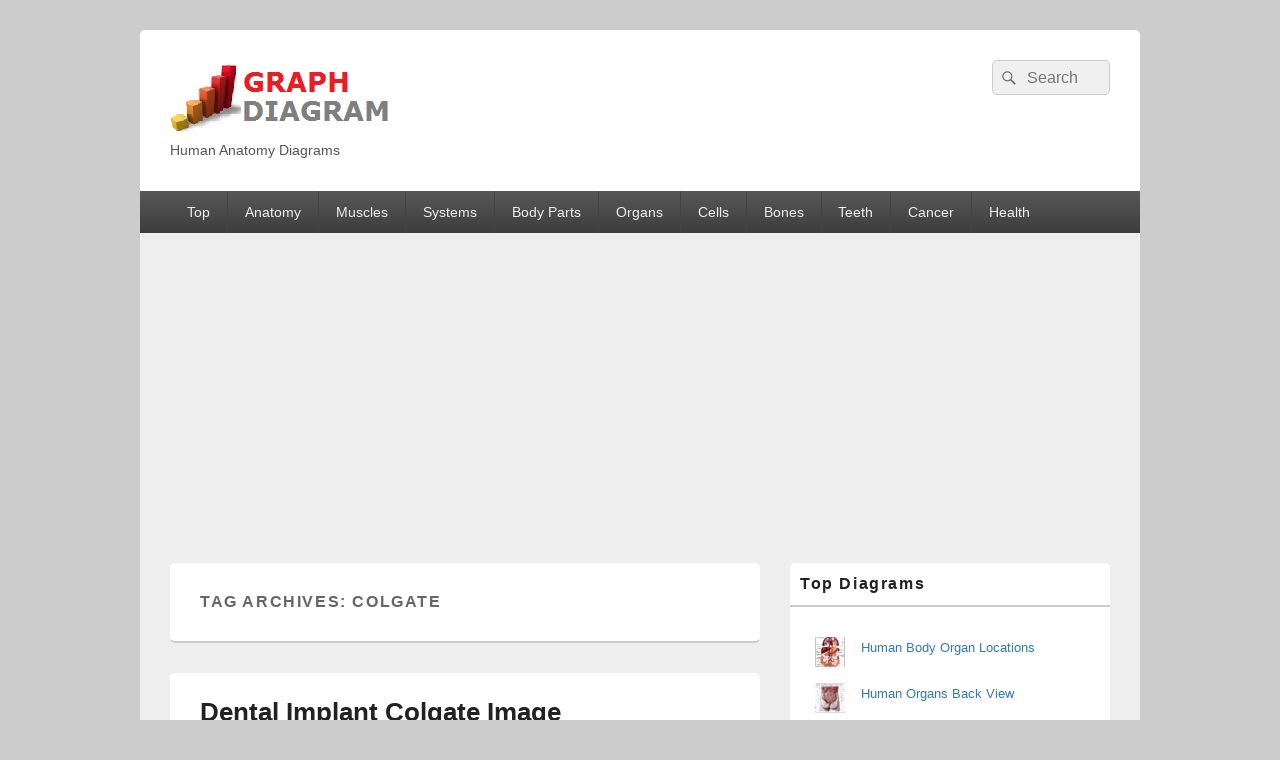

--- FILE ---
content_type: text/html; charset=utf-8
request_url: https://www.google.com/recaptcha/api2/aframe
body_size: 269
content:
<!DOCTYPE HTML><html><head><meta http-equiv="content-type" content="text/html; charset=UTF-8"></head><body><script nonce="-GyOTGSaZwYmmSWPKjTZvw">/** Anti-fraud and anti-abuse applications only. See google.com/recaptcha */ try{var clients={'sodar':'https://pagead2.googlesyndication.com/pagead/sodar?'};window.addEventListener("message",function(a){try{if(a.source===window.parent){var b=JSON.parse(a.data);var c=clients[b['id']];if(c){var d=document.createElement('img');d.src=c+b['params']+'&rc='+(localStorage.getItem("rc::a")?sessionStorage.getItem("rc::b"):"");window.document.body.appendChild(d);sessionStorage.setItem("rc::e",parseInt(sessionStorage.getItem("rc::e")||0)+1);localStorage.setItem("rc::h",'1769773659214');}}}catch(b){}});window.parent.postMessage("_grecaptcha_ready", "*");}catch(b){}</script></body></html>